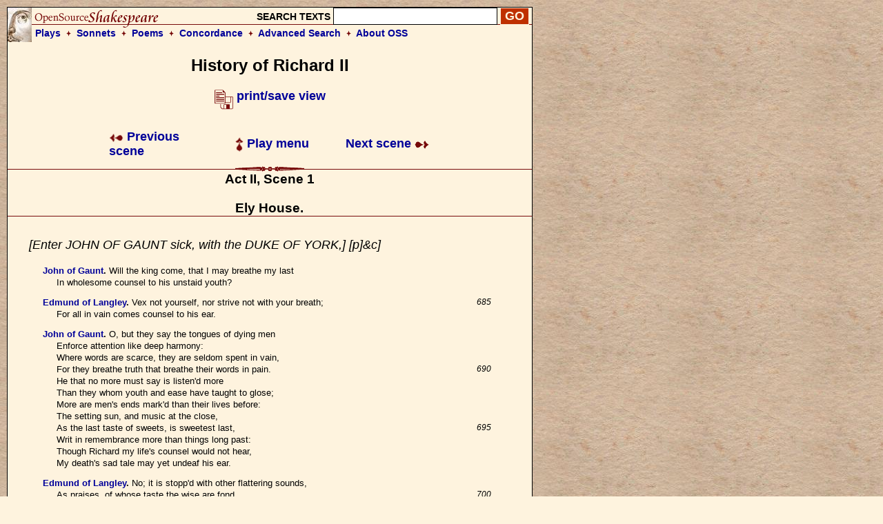

--- FILE ---
content_type: text/html; charset=UTF-8
request_url: https://www.opensourceshakespeare.org/views/plays/play_view.php?WorkID=richard2&Act=2&Scene=1&Scope=scene&LineHighlight=990
body_size: 10162
content:

<!DOCTYPE html PUBLIC "-//W3C//DTD HTML 4.01 Transitional//EN">
<html>
<head>
<!-- Google tag (gtag.js) -->
<script async src="https://www.googletagmanager.com/gtag/js?id=G-1NCY8YQ83W"></script>
<script>
  window.dataLayer = window.dataLayer || [];
  function gtag(){dataLayer.push(arguments);}
  gtag('js', new Date());

  gtag('config', 'G-1NCY8YQ83W');
</script>
<title> Richard II, Act II, Scene 1 :|: Open Source Shakespeare &nbsp; &nbsp; &nbsp; &nbsp; &nbsp; &nbsp; &nbsp; &nbsp;</title>
<meta name="description" content="Array">
<meta http-equiv="Content-Type" content="text/html; charset=iso-8859-1">
<meta name="viewport" content="width=device-width, initial-scale=1.0">
<link href="/styles/oss-main.css" rel="stylesheet" type="text/css">

<script type='text/javascript' src='/inc/features.js'></script></head>
<body style="background-color: #FEF3DE; background-image:url('/images/parchment4.jpg'); margin: 10px;">
<div id='pagebody'>
<!-- begin container -->

<div id='container' style='background-color: #FEF3DE; border: 1px solid black; z-index: 100; position: absolute; width: 760; margin-bottom: 10px;'>

<div align='left' class='header'>
		<table style='background-image: url(/images/oss_new_logo.png); background-repeat: no-repeat;' height='50' cellpadding='0' cellspacing='0' border='0' width='100%'>
		<tr><form id='simplesearch' name='simplesearch' method='post' action='/search/search-results.php'>
			<td>
				<a href='/'><img src='/images/empty.gif' width='230' height='25' border='0'></a>
			</td>
			<td align='right' valign='middle'>
				<p class='medium_sans'><strong>SEARCH TEXTS</strong>
				<input name='keywordlist' type='text' size='20' maxlength='255' class='plaininput'>
				<input name='Search' type='submit' class='smallsearch' value='GO'>&nbsp;
			</td>
		</tr>
		<tr>
			<td align='left' valign='middle' height='25' colspan='2' style='padding-left: 40px;'>
				<p class='medium_sans'><strong><a href='/views/plays/plays_alpha.php'>Plays</a> &nbsp;<img src='/images/small_dingbat.gif' width='7' height='9' border='0' align='bottom' alt='+'>&nbsp;  
				<a href='/views/sonnets/sonnets.php'>Sonnets</a> &nbsp;<img src='/images/small_dingbat.gif' width='7' height='9' border='0' align='bottom' alt='+'>&nbsp;
				<a href='/views/poems/poems.php'>Poems</a> &nbsp;<img src='/images/small_dingbat.gif' width='7' height='9' border='0' align='bottom' alt='+'>&nbsp;
				<a href='/concordance/'>Concordance</a> &nbsp;<img src='/images/small_dingbat.gif' border='0' width='7' height='9' align='bottom' alt='+'>&nbsp;
				<a href='/search/search-advanced.php'>Advanced Search</a> &nbsp;<img src='/images/small_dingbat.gif' width='7' height='9' border='0' align='bottom' alt='+'>&nbsp;
				<a href='/about'>About OSS</a></strong></p>
			</td>
		</tr>
	</table></form>
</div><h2 class='playtitle'>History of Richard II</h2><p class='normalsans' align='center'>
		   <a href='/views/plays/play_view.php?WorkID=richard2&Act=2&Scene=1&Scope=scene&displaytype=print' target='1769431453'>
		   <img src='/images/printsave_icon.gif' width='27' height='29' border='0' alt='print/save' align='middle'> <strong>print/save view</strong></a></p> 	<table width='600' border='0' align='center' cellspacing='10' class='navlinks'>
        <tr>
          <td width='70' align='left'>&nbsp;</td>
<td align='left' width='200'><span class='normalsans'><a href='/views/plays/play_view.php?WorkID=richard2&Act=1&Scene=4&Scope=scene'>
	   <img src='/images/arrow_left.gif' width='21' height='12' border='0' alt=']' align='absmiddle'> 
	   Previous scene</a></span>
		</td>
		<td align='center' width='200'>
			<span class='normalsans'><a href='/views/plays/playmenu.php?WorkID=richard2'><img src='/images/arrow_up.gif' width='12' height='21' border='0' alt='^' align='absmiddle'> Play menu</a></span>
		</td>
		<td align='right' width='200'><span class='normalsans'><a href='/views/plays/play_view.php?WorkID=richard2&Act=2&Scene=2&Scope=scene'>Next scene <img src='/images/arrow_right.gif' width='21' height='12' border='0' alt=']' align='absmiddle'></a></span></td>
          <td width='70' align='left'>&nbsp;</td>
        </tr>
 	</table>
<a name='top'></a>	<a name='a2,s1' id='a2,s1'></a>	<img src='/images/fancy_long_line.gif' width='760' height='8' border='0' align='center' alt='---'>
	<div align='center'>
		<table cellpadding='0' cellspacing='0' border='0' width='700'>
			<tr>
				<td width='150' align='left' valign='middle'>&nbsp;
				</td>
				<td>
					&nbsp; &nbsp; &nbsp; 
				</td>
				<td>
					<p class='scenetitle'>Act II, Scene 1</p>
					<p class='scenetitle'>Ely House.</p>
				</td>
				<td>
					&nbsp; &nbsp; &nbsp; 
				</td>
				<td width='150' align='right' valign='middle'>&nbsp;
				</td>
			</tr>
		</table>
	</div>   <img src='/images/long_line.gif' width='760' height='2' border='0' align='center' alt='---'>
	<div align='left'>
	<table width='700' cellspacing='30'>
		<tr>
			<td></li></ul><p class='stagedir'><a name='681'></a>[Enter JOHN OF GAUNT sick, with the DUKE OF YORK,]
[p]&c]
</li></ul>

<ul><li class='playtext'><strong><a href='characters/charlines.php?CharID=JohnGaunt&WorkID=richard2'>John of Gaunt</a>. </strong><a name='683'></a>Will the king come, that I may breathe my last
<br>In wholesome counsel to his unstaid youth?
</li></ul>

<ul><li class='playtext'><strong><a href='characters/charlines.php?CharID=EdmundLangley&WorkID=richard2'>Edmund of Langley</a>. </strong><a name='685'></a>Vex not yourself, nor strive not with your breath;
 <span class='playlinenum'>685</span><br>For all in vain comes counsel to his ear.
</li></ul>

<ul><li class='playtext'><strong><a href='characters/charlines.php?CharID=JohnGaunt&WorkID=richard2'>John of Gaunt</a>. </strong><a name='687'></a>O, but they say the tongues of dying men
<br>Enforce attention like deep harmony:
<br>Where words are scarce, they are seldom spent in vain,
<br>For they breathe truth that breathe their words in pain.
 <span class='playlinenum'>690</span><br>He that no more must say is listen'd more
<br>Than they whom youth and ease have taught to glose;
<br>More are men's ends mark'd than their lives before:
<br>The setting sun, and music at the close,
<br>As the last taste of sweets, is sweetest last,
 <span class='playlinenum'>695</span><br>Writ in remembrance more than things long past:
<br>Though Richard my life's counsel would not hear,
<br>My death's sad tale may yet undeaf his ear.
</li></ul>

<ul><li class='playtext'><strong><a href='characters/charlines.php?CharID=EdmundLangley&WorkID=richard2'>Edmund of Langley</a>. </strong><a name='699'></a>No; it is stopp'd with other flattering sounds,
<br>As praises, of whose taste the wise are fond,
 <span class='playlinenum'>700</span><br>Lascivious metres, to whose venom sound
<br>The open ear of youth doth always listen;
<br>Report of fashions in proud Italy,
<br>Whose manners still our tardy apish nation
<br>Limps after in base imitation.
 <span class='playlinenum'>705</span><br>Where doth the world thrust forth a vanity&mdash;
<br>So it be new, there's no respect how vile&mdash;
<br>That is not quickly buzzed into his ears?
<br>Then all too late comes counsel to be heard,
<br>Where will doth mutiny with wit's regard.
 <span class='playlinenum'>710</span><br>Direct not him whose way himself will choose:
<br>'Tis breath thou lack'st, and that breath wilt thou lose.
</li></ul>

<ul><li class='playtext'><strong><a href='characters/charlines.php?CharID=JohnGaunt&WorkID=richard2'>John of Gaunt</a>. </strong><a name='713'></a>Methinks I am a prophet new inspired
<br>And thus expiring do foretell of him:
<br>His rash fierce blaze of riot cannot last,
 <span class='playlinenum'>715</span><br>For violent fires soon burn out themselves;
<br>Small showers last long, but sudden storms are short;
<br>He tires betimes that spurs too fast betimes;
<br>With eager feeding food doth choke the feeder:
<br>Light vanity, insatiate cormorant,
 <span class='playlinenum'>720</span><br>Consuming means, soon preys upon itself.
<br>This royal throne of kings, this scepter'd isle,
<br>This earth of majesty, this seat of Mars,
<br>This other Eden, demi-paradise,
<br>This fortress built by Nature for herself
 <span class='playlinenum'>725</span><br>Against infection and the hand of war,
<br>This happy breed of men, this little world,
<br>This precious stone set in the silver sea,
<br>Which serves it in the office of a wall,
<br>Or as a moat defensive to a house,
 <span class='playlinenum'>730</span><br>Against the envy of less happier lands,
<br>This blessed plot, this earth, this realm, this England,
<br>This nurse, this teeming womb of royal kings,
<br>Fear'd by their breed and famous by their birth,
<br>Renowned for their deeds as far from home,
 <span class='playlinenum'>735</span><br>For Christian service and true chivalry,
<br>As is the sepulchre in stubborn Jewry,
<br>Of the world's ransom, blessed Mary's Son,
<br>This land of such dear souls, this dear dear land,
<br>Dear for her reputation through the world,
 <span class='playlinenum'>740</span><br>Is now leased out, I die pronouncing it,
<br>Like to a tenement or pelting farm:
<br>England, bound in with the triumphant sea
<br>Whose rocky shore beats back the envious siege
<br>Of watery Neptune, is now bound in with shame,
 <span class='playlinenum'>745</span><br>With inky blots and rotten parchment bonds:
<br>That England, that was wont to conquer others,
<br>Hath made a shameful conquest of itself.
<br>Ah, would the scandal vanish with my life,
<br>How happy then were my ensuing death!
 <span class='playlinenum'>750</span><br><i>[Enter KING RICHARD II and QUEEN, DUKE OF AUMERLE,]</i>
<br>BUSHY, GREEN, BAGOT, LORD ROSS, and LORD WILLOUGHBY]</i>
</li></ul>

<ul><li class='playtext'><strong><a href='characters/charlines.php?CharID=EdmundLangley&WorkID=richard2'>Edmund of Langley</a>. </strong><a name='753'></a>The king is come: deal mildly with his youth;
<br>For young hot colts being raged do rage the more.
</li></ul>

<ul><li class='playtext'><strong><a href='characters/charlines.php?CharID=Queen-kr2&WorkID=richard2'>Queen</a>. </strong><a name='755'></a>How fares our noble uncle, Lancaster?
 <span class='playlinenum'>755</span></li></ul>

<ul><li class='playtext'><strong><a href='characters/charlines.php?CharID=Richard2&WorkID=richard2'>King Richard II</a>. </strong><a name='756'></a>What comfort, man? how is't with aged Gaunt?
</li></ul>

<ul><li class='playtext'><strong><a href='characters/charlines.php?CharID=JohnGaunt&WorkID=richard2'>John of Gaunt</a>. </strong><a name='757'></a>O how that name befits my composition!
<br>Old Gaunt indeed, and gaunt in being old:
<br>Within me grief hath kept a tedious fast;
<br>And who abstains from meat that is not gaunt?
 <span class='playlinenum'>760</span><br>For sleeping England long time have I watch'd;
<br>Watching breeds leanness, leanness is all gaunt:
<br>The pleasure that some fathers feed upon,
<br>Is my strict fast; I mean, my children's looks;
<br>And therein fasting, hast thou made me gaunt:
 <span class='playlinenum'>765</span><br>Gaunt am I for the grave, gaunt as a grave,
<br>Whose hollow womb inherits nought but bones.
</li></ul>

<ul><li class='playtext'><strong><a href='characters/charlines.php?CharID=Richard2&WorkID=richard2'>King Richard II</a>. </strong><a name='768'></a>Can sick men play so nicely with their names?
</li></ul>

<ul><li class='playtext'><strong><a href='characters/charlines.php?CharID=JohnGaunt&WorkID=richard2'>John of Gaunt</a>. </strong><a name='769'></a>No, misery makes sport to mock itself:
<br>Since thou dost seek to kill my name in me,
 <span class='playlinenum'>770</span><br>I mock my name, great king, to flatter thee.
</li></ul>

<ul><li class='playtext'><strong><a href='characters/charlines.php?CharID=Richard2&WorkID=richard2'>King Richard II</a>. </strong><a name='772'></a>Should dying men flatter with those that live?
</li></ul>

<ul><li class='playtext'><strong><a href='characters/charlines.php?CharID=JohnGaunt&WorkID=richard2'>John of Gaunt</a>. </strong><a name='773'></a>No, no, men living flatter those that die.
</li></ul>

<ul><li class='playtext'><strong><a href='characters/charlines.php?CharID=Richard2&WorkID=richard2'>King Richard II</a>. </strong><a name='774'></a>Thou, now a-dying, say'st thou flatterest me.
</li></ul>

<ul><li class='playtext'><strong><a href='characters/charlines.php?CharID=JohnGaunt&WorkID=richard2'>John of Gaunt</a>. </strong><a name='775'></a>O, no! thou diest, though I the sicker be.
 <span class='playlinenum'>775</span></li></ul>

<ul><li class='playtext'><strong><a href='characters/charlines.php?CharID=Richard2&WorkID=richard2'>King Richard II</a>. </strong><a name='776'></a>I am in health, I breathe, and see thee ill.
</li></ul>

<ul><li class='playtext'><strong><a href='characters/charlines.php?CharID=JohnGaunt&WorkID=richard2'>John of Gaunt</a>. </strong><a name='777'></a>Now He that made me knows I see thee ill;
<br>Ill in myself to see, and in thee seeing ill.
<br>Thy death-bed is no lesser than thy land
<br>Wherein thou liest in reputation sick;
 <span class='playlinenum'>780</span><br>And thou, too careless patient as thou art,
<br>Commit'st thy anointed body to the cure
<br>Of those physicians that first wounded thee:
<br>A thousand flatterers sit within thy crown,
<br>Whose compass is no bigger than thy head;
 <span class='playlinenum'>785</span><br>And yet, incaged in so small a verge,
<br>The waste is no whit lesser than thy land.
<br>O, had thy grandsire with a prophet's eye
<br>Seen how his son's son should destroy his sons,
<br>From forth thy reach he would have laid thy shame,
 <span class='playlinenum'>790</span><br>Deposing thee before thou wert possess'd,
<br>Which art possess'd now to depose thyself.
<br>Why, cousin, wert thou regent of the world,
<br>It were a shame to let this land by lease;
<br>But for thy world enjoying but this land,
 <span class='playlinenum'>795</span><br>Is it not more than shame to shame it so?
<br>Landlord of England art thou now, not king:
<br>Thy state of law is bondslave to the law; And thou&mdash;
</li></ul>

<ul><li class='playtext'><strong><a href='characters/charlines.php?CharID=Richard2&WorkID=richard2'>King Richard II</a>. </strong><a name='799'></a>A lunatic lean-witted fool,
<br>Presuming on an ague's privilege,
 <span class='playlinenum'>800</span><br>Darest with thy frozen admonition
<br>Make pale our cheek, chasing the royal blood
<br>With fury from his native residence.
<br>Now, by my seat's right royal majesty,
<br>Wert thou not brother to great Edward's son,
 <span class='playlinenum'>805</span><br>This tongue that runs so roundly in thy head
<br>Should run thy head from thy unreverent shoulders.
</li></ul>

<ul><li class='playtext'><strong><a href='characters/charlines.php?CharID=JohnGaunt&WorkID=richard2'>John of Gaunt</a>. </strong><a name='808'></a>O, spare me not, my brother Edward's son,
<br>For that I was his father Edward's son;
<br>That blood already, like the pelican,
 <span class='playlinenum'>810</span><br>Hast thou tapp'd out and drunkenly caroused:
<br>My brother Gloucester, plain well-meaning soul,
<br>Whom fair befal in heaven 'mongst happy souls!
<br>May be a precedent and witness good
<br>That thou respect'st not spilling Edward's blood:
 <span class='playlinenum'>815</span><br>Join with the present sickness that I have;
<br>And thy unkindness be like crooked age,
<br>To crop at once a too long wither'd flower.
<br>Live in thy shame, but die not shame with thee!
<br>These words hereafter thy tormentors be!
 <span class='playlinenum'>820</span><br>Convey me to my bed, then to my grave:
<br>Love they to live that love and honour have.
</li></ul>

</li></ul><p class='stagedir'><a name='823'></a>[Exit, borne off by his Attendants]
</li></ul>

<ul><li class='playtext'><strong><a href='characters/charlines.php?CharID=Richard2&WorkID=richard2'>King Richard II</a>. </strong><a name='824'></a>And let them die that age and sullens have;
<br>For both hast thou, and both become the grave.
 <span class='playlinenum'>825</span></li></ul>

<ul><li class='playtext'><strong><a href='characters/charlines.php?CharID=EdmundLangley&WorkID=richard2'>Edmund of Langley</a>. </strong><a name='826'></a>I do beseech your majesty, impute his words
<br>To wayward sickliness and age in him:
<br>He loves you, on my life, and holds you dear
<br>As Harry Duke of Hereford, were he here.
</li></ul>

<ul><li class='playtext'><strong><a href='characters/charlines.php?CharID=Richard2&WorkID=richard2'>King Richard II</a>. </strong><a name='830'></a>Right, you say true: as Hereford's love, so his;
 <span class='playlinenum'>830</span><br>As theirs, so mine; and all be as it is.
</li></ul>

</li></ul><p class='stagedir'><a name='832'></a>[Enter NORTHUMBERLAND]
</li></ul>

<ul><li class='playtext'><strong><a href='characters/charlines.php?CharID=earlnorth&WorkID=richard2'>Earl of Northumberland</a>. </strong><a name='833'></a>My liege, old Gaunt commends him to your majesty.
</li></ul>

<ul><li class='playtext'><strong><a href='characters/charlines.php?CharID=Richard2&WorkID=richard2'>King Richard II</a>. </strong><a name='834'></a>What says he?
</li></ul>

<ul><li class='playtext'><strong><a href='characters/charlines.php?CharID=earlnorth&WorkID=richard2'>Earl of Northumberland</a>. </strong><a name='835'></a>Nay, nothing; all is said
 <span class='playlinenum'>835</span><br>His tongue is now a stringless instrument;
<br>Words, life and all, old Lancaster hath spent.
</li></ul>

<ul><li class='playtext'><strong><a href='characters/charlines.php?CharID=EdmundLangley&WorkID=richard2'>Edmund of Langley</a>. </strong><a name='838'></a>Be York the next that must be bankrupt so!
<br>Though death be poor, it ends a mortal woe.
</li></ul>

<ul><li class='playtext'><strong><a href='characters/charlines.php?CharID=Richard2&WorkID=richard2'>King Richard II</a>. </strong><a name='840'></a>The ripest fruit first falls, and so doth he;
 <span class='playlinenum'>840</span><br>His time is spent, our pilgrimage must be.
<br>So much for that. Now for our Irish wars:
<br>We must supplant those rough rug-headed kerns,
<br>Which live like venom where no venom else
<br>But only they have privilege to live.
 <span class='playlinenum'>845</span><br>And for these great affairs do ask some charge,
<br>Towards our assistance we do seize to us
<br>The plate, corn, revenues and moveables,
<br>Whereof our uncle Gaunt did stand possess'd.
</li></ul>

<ul><li class='playtext'><strong><a href='characters/charlines.php?CharID=EdmundLangley&WorkID=richard2'>Edmund of Langley</a>. </strong><a name='850'></a>How long shall I be patient? ah, how long
 <span class='playlinenum'>850</span><br>Shall tender duty make me suffer wrong?
<br>Not Gloucester's death, nor Hereford's banishment
<br>Not Gaunt's rebukes, nor England's private wrongs,
<br>Nor the prevention of poor Bolingbroke
<br>About his marriage, nor my own disgrace,
 <span class='playlinenum'>855</span><br>Have ever made me sour my patient cheek,
<br>Or bend one wrinkle on my sovereign's face.
<br>I am the last of noble Edward's sons,
<br>Of whom thy father, Prince of Wales, was first:
<br>In war was never lion raged more fierce,
 <span class='playlinenum'>860</span><br>In peace was never gentle lamb more mild,
<br>Than was that young and princely gentleman.
<br>His face thou hast, for even so look'd he,
<br>Accomplish'd with the number of thy hours;
<br>But when he frown'd, it was against the French
 <span class='playlinenum'>865</span><br>And not against his friends; his noble hand
<br>Did will what he did spend and spent not that
<br>Which his triumphant father's hand had won;
<br>His hands were guilty of no kindred blood,
<br>But bloody with the enemies of his kin.
 <span class='playlinenum'>870</span><br>O Richard! York is too far gone with grief,
<br>Or else he never would compare between.
</li></ul>

<ul><li class='playtext'><strong><a href='characters/charlines.php?CharID=Richard2&WorkID=richard2'>King Richard II</a>. </strong><a name='873'></a>Why, uncle, what's the matter?
</li></ul>

<ul><li class='playtext'><strong><a href='characters/charlines.php?CharID=EdmundLangley&WorkID=richard2'>Edmund of Langley</a>. </strong><a name='874'></a>O my liege,
<br>Pardon me, if you please; if not, I, pleased
 <span class='playlinenum'>875</span><br>Not to be pardon'd, am content withal.
<br>Seek you to seize and gripe into your hands
<br>The royalties and rights of banish'd Hereford?
<br>Is not Gaunt dead, and doth not Hereford live?
<br>Was not Gaunt just, and is not Harry true?
 <span class='playlinenum'>880</span><br>Did not the one deserve to have an heir?
<br>Is not his heir a well-deserving son?
<br>Take Hereford's rights away, and take from Time
<br>His charters and his customary rights;
<br>Let not to-morrow then ensue to-day;
 <span class='playlinenum'>885</span><br>Be not thyself; for how art thou a king
<br>But by fair sequence and succession?
<br>Now, afore God&mdash;God forbid I say true!&mdash;
<br>If you do wrongfully seize Hereford's rights,
<br>Call in the letters patent that he hath
 <span class='playlinenum'>890</span><br>By his attorneys-general to sue
<br>His livery, and deny his offer'd homage,
<br>You pluck a thousand dangers on your head,
<br>You lose a thousand well-disposed hearts
<br>And prick my tender patience, to those thoughts
 <span class='playlinenum'>895</span><br>Which honour and allegiance cannot think.
</li></ul>

<ul><li class='playtext'><strong><a href='characters/charlines.php?CharID=Richard2&WorkID=richard2'>King Richard II</a>. </strong><a name='897'></a>Think what you will, we seize into our hands
<br>His plate, his goods, his money and his lands.
</li></ul>

<ul><li class='playtext'><strong><a href='characters/charlines.php?CharID=EdmundLangley&WorkID=richard2'>Edmund of Langley</a>. </strong><a name='899'></a>I'll not be by the while: my liege, farewell:
<br>What will ensue hereof, there's none can tell;
 <span class='playlinenum'>900</span><br>But by bad courses may be understood
<br>That their events can never fall out good.
</li></ul>

</li></ul><p class='stagedir'><a name='903'></a>[Exit]
</li></ul>

<ul><li class='playtext'><strong><a href='characters/charlines.php?CharID=Richard2&WorkID=richard2'>King Richard II</a>. </strong><a name='904'></a>Go, Bushy, to the Earl of Wiltshire straight:
<br>Bid him repair to us to Ely House
 <span class='playlinenum'>905</span><br>To see this business. To-morrow next
<br>We will for Ireland; and 'tis time, I trow:
<br>And we create, in absence of ourself,
<br>Our uncle York lord governor of England;
<br>For he is just and always loved us well.
 <span class='playlinenum'>910</span><br>Come on, our queen: to-morrow must we part;
<br>Be merry, for our time of stay is short
<br><i>[Flourish. Exeunt KING RICHARD II, QUEEN, DUKE OF]</i>
<br>AUMERLE, BUSHY, GREEN, and BAGOT]</i>
</li></ul>

<ul><li class='playtext'><strong><a href='characters/charlines.php?CharID=earlnorth&WorkID=richard2'>Earl of Northumberland</a>. </strong><a name='915'></a>Well, lords, the Duke of Lancaster is dead.
 <span class='playlinenum'>915</span></li></ul>

<ul><li class='playtext'><strong><a href='characters/charlines.php?CharID=Ross-kr2&WorkID=richard2'>Lord Ross</a>. </strong><a name='916'></a>And living too; for now his son is duke.
</li></ul>

<ul><li class='playtext'><strong><a href='characters/charlines.php?CharID=LordWilloughby&WorkID=richard2'>Lord Willoughby</a>. </strong><a name='917'></a>Barely in title, not in revenue.
</li></ul>

<ul><li class='playtext'><strong><a href='characters/charlines.php?CharID=earlnorth&WorkID=richard2'>Earl of Northumberland</a>. </strong><a name='918'></a>Richly in both, if justice had her right.
</li></ul>

<ul><li class='playtext'><strong><a href='characters/charlines.php?CharID=Ross-kr2&WorkID=richard2'>Lord Ross</a>. </strong><a name='919'></a>My heart is great; but it must break with silence,
<br>Ere't be disburden'd with a liberal tongue.
 <span class='playlinenum'>920</span></li></ul>

<ul><li class='playtext'><strong><a href='characters/charlines.php?CharID=earlnorth&WorkID=richard2'>Earl of Northumberland</a>. </strong><a name='921'></a>Nay, speak thy mind; and let him ne'er speak more
<br>That speaks thy words again to do thee harm!
</li></ul>

<ul><li class='playtext'><strong><a href='characters/charlines.php?CharID=LordWilloughby&WorkID=richard2'>Lord Willoughby</a>. </strong><a name='923'></a>Tends that thou wouldst speak to the Duke of Hereford?
<br>If it be so, out with it boldly, man;
<br>Quick is mine ear to hear of good towards him.
 <span class='playlinenum'>925</span></li></ul>

<ul><li class='playtext'><strong><a href='characters/charlines.php?CharID=Ross-kr2&WorkID=richard2'>Lord Ross</a>. </strong><a name='926'></a>No good at all that I can do for him;
<br>Unless you call it good to pity him,
<br>Bereft and gelded of his patrimony.
</li></ul>

<ul><li class='playtext'><strong><a href='characters/charlines.php?CharID=earlnorth&WorkID=richard2'>Earl of Northumberland</a>. </strong><a name='929'></a>Now, afore God, 'tis shame such wrongs are borne
<br>In him, a royal prince, and many moe
 <span class='playlinenum'>930</span><br>Of noble blood in this declining land.
<br>The king is not himself, but basely led
<br>By flatterers; and what they will inform,
<br>Merely in hate, 'gainst any of us all,
<br>That will the king severely prosecute
 <span class='playlinenum'>935</span><br>'Gainst us, our lives, our children, and our heirs.
</li></ul>

<ul><li class='playtext'><strong><a href='characters/charlines.php?CharID=Ross-kr2&WorkID=richard2'>Lord Ross</a>. </strong><a name='937'></a>The commons hath he pill'd with grievous taxes,
<br>And quite lost their hearts: the nobles hath he fined
<br>For ancient quarrels, and quite lost their hearts.
</li></ul>

<ul><li class='playtext'><strong><a href='characters/charlines.php?CharID=LordWilloughby&WorkID=richard2'>Lord Willoughby</a>. </strong><a name='940'></a>And daily new exactions are devised,
 <span class='playlinenum'>940</span><br>As blanks, benevolences, and I wot not what:
<br>But what, o' God's name, doth become of this?
</li></ul>

<ul><li class='playtext'><strong><a href='characters/charlines.php?CharID=earlnorth&WorkID=richard2'>Earl of Northumberland</a>. </strong><a name='943'></a>Wars have not wasted it, for warr'd he hath not,
<br>But basely yielded upon compromise
<br>That which his noble ancestors achieved with blows:
 <span class='playlinenum'>945</span><br>More hath he spent in peace than they in wars.
</li></ul>

<ul><li class='playtext'><strong><a href='characters/charlines.php?CharID=Ross-kr2&WorkID=richard2'>Lord Ross</a>. </strong><a name='947'></a>The Earl of Wiltshire hath the realm in farm.
</li></ul>

<ul><li class='playtext'><strong><a href='characters/charlines.php?CharID=LordWilloughby&WorkID=richard2'>Lord Willoughby</a>. </strong><a name='948'></a>The king's grown bankrupt, like a broken man.
</li></ul>

<ul><li class='playtext'><strong><a href='characters/charlines.php?CharID=earlnorth&WorkID=richard2'>Earl of Northumberland</a>. </strong><a name='949'></a>Reproach and dissolution hangeth over him.
</li></ul>

<ul><li class='playtext'><strong><a href='characters/charlines.php?CharID=Ross-kr2&WorkID=richard2'>Lord Ross</a>. </strong><a name='950'></a>He hath not money for these Irish wars,
 <span class='playlinenum'>950</span><br>His burthenous taxations notwithstanding,
<br>But by the robbing of the banish'd duke.
</li></ul>

<ul><li class='playtext'><strong><a href='characters/charlines.php?CharID=earlnorth&WorkID=richard2'>Earl of Northumberland</a>. </strong><a name='953'></a>His noble kinsman: most degenerate king!
<br>But, lords, we hear this fearful tempest sing,
<br>Yet see no shelter to avoid the storm;
 <span class='playlinenum'>955</span><br>We see the wind sit sore upon our sails,
<br>And yet we strike not, but securely perish.
</li></ul>

<ul><li class='playtext'><strong><a href='characters/charlines.php?CharID=Ross-kr2&WorkID=richard2'>Lord Ross</a>. </strong><a name='958'></a>We see the very wreck that we must suffer;
<br>And unavoided is the danger now,
<br>For suffering so the causes of our wreck.
 <span class='playlinenum'>960</span></li></ul>

<ul><li class='playtext'><strong><a href='characters/charlines.php?CharID=earlnorth&WorkID=richard2'>Earl of Northumberland</a>. </strong><a name='961'></a>Not so; even through the hollow eyes of death
<br>I spy life peering; but I dare not say
<br>How near the tidings of our comfort is.
</li></ul>

<ul><li class='playtext'><strong><a href='characters/charlines.php?CharID=LordWilloughby&WorkID=richard2'>Lord Willoughby</a>. </strong><a name='964'></a>Nay, let us share thy thoughts, as thou dost ours.
</li></ul>

<ul><li class='playtext'><strong><a href='characters/charlines.php?CharID=Ross-kr2&WorkID=richard2'>Lord Ross</a>. </strong><a name='965'></a>Be confident to speak, Northumberland:
 <span class='playlinenum'>965</span><br>We three are but thyself; and, speaking so,
<br>Thy words are but as thoughts; therefore, be bold.
</li></ul>

<ul><li class='playtext'><strong><a href='characters/charlines.php?CharID=earlnorth&WorkID=richard2'>Earl of Northumberland</a>. </strong><a name='968'></a>Then thus: I have from Port le Blanc, a bay
<br>In Brittany, received intelligence
<br>That Harry Duke of Hereford, Rainold Lord Cobham,
 <span class='playlinenum'>970</span><br><i>[&mdash;]</i>
<br>That late broke from the Duke of Exeter,
<br>His brother, Archbishop late of Canterbury,
<br>Sir Thomas Erpingham, Sir John Ramston,
<br>Sir John Norbery, Sir Robert Waterton and Francis Quoint,
 <span class='playlinenum'>975</span><br>All these well furnish'd by the Duke of Bretagne
<br>With eight tall ships, three thousand men of war,
<br>Are making hither with all due expedience
<br>And shortly mean to touch our northern shore:
<br>Perhaps they had ere this, but that they stay
 <span class='playlinenum'>980</span><br>The first departing of the king for Ireland.
<br>If then we shall shake off our slavish yoke,
<br>Imp out our drooping country's broken wing,
<br>Redeem from broking pawn the blemish'd crown,
<br>Wipe off the dust that hides our sceptre's gilt
 <span class='playlinenum'>985</span><br>And make high majesty look like itself,
<br>Away with me in post to Ravenspurgh;
<br>But if you faint, as fearing to do so,
<br>Stay and be secret, and myself will go.
</li></ul>

<ul><li class='playtext'><strong><span style='background-color: #EEAAAA; border: thin solid #000000;'><a href='characters/charlines.php?CharID=Ross-kr2&WorkID=richard2'>Lord Ross</a></span>. </strong><a name='990'></a>To horse, to horse! urge doubts to them that fear.
 <span class='playlinenum'>990</span></li></ul>

<ul><li class='playtext'><strong><a href='characters/charlines.php?CharID=LordWilloughby&WorkID=richard2'>Lord Willoughby</a>. </strong><a name='991'></a>Hold out my horse, and I will first be there.
</li></ul>

</li></ul><p class='stagedir'><a name='992'></a>[Exeunt]
</li></ul>


			</td>
		</tr>
	</table>
	</div> 	<table width='600' border='0' align='center' cellspacing='10' class='navlinks'>
        <tr>
          <td width='70' align='left'>&nbsp;</td>
<td align='left' width='200'><span class='normalsans'><a href='/views/plays/play_view.php?WorkID=richard2&Act=1&Scene=4&Scope=scene'>
	   <img src='/images/arrow_left.gif' width='21' height='12' border='0' alt=']' align='absmiddle'> 
	   Previous scene</a></span>
		</td>
		<td align='center' width='200'>
			<span class='normalsans'><a href='/views/plays/playmenu.php?WorkID=richard2'><img src='/images/arrow_up.gif' width='12' height='21' border='0' alt='^' align='absmiddle'> Play menu</a></span>
		</td>
		<td align='right' width='200'><span class='normalsans'><a href='/views/plays/play_view.php?WorkID=richard2&Act=2&Scene=2&Scope=scene'>Next scene <img src='/images/arrow_right.gif' width='21' height='12' border='0' alt=']' align='absmiddle'></a></span></td>
          <td width='70' align='left'>&nbsp;</td>
        </tr>
 	</table>

   
    </td>
  </tr>
  <tr> 
    <td colspan="3"> 
<div id='footer' style='background-color: #FEF3DE;'><div style='text-align: center; background-color: #FEF3DE; padding: 0px 5px; 0px 5px;'>
	 <a href='http://english.gmu.edu'><img src='/images/gmu_logo_oss_background.png' width='315' height='207'></a>
	 <p style='font-size: 18px;'>Program code and database &copy; 2003-2026 <a href="http://english.gmu.edu/">George Mason University</a>.<br>
	 All texts are in the public domain and can be used freely for any purpose.<br>
	 <a href='/info/privacypolicy.php'>Privacy policy</a></p>
</div>

</div>    </td>
  </tr>
</table>
</div>
</div>
<script type="text/javascript">

  var _gaq = _gaq || [];
  _gaq.push(['_setAccount', 'UA-367134-1']);
  _gaq.push(['_trackPageview']);

  (function() {
    var ga = document.createElement('script'); ga.type = 'text/javascript'; ga.async = true;
    ga.src = ('https:' == document.location.protocol ? 'https://ssl' : 'http://www') + '.google-analytics.com/ga.js';
    var s = document.getElementsByTagName('script')[0]; s.parentNode.insertBefore(ga, s);
  })();

</script>

<!-- Quantcast Tag -->
<script type="text/javascript">
var _qevents = _qevents || [];

(function() {
var elem = document.createElement('script');
elem.src = (document.location.protocol == "https:" ? "https://secure" : "http://edge") + ".quantserve.com/quant.js";
elem.async = true;
elem.type = "text/javascript";
var scpt = document.getElementsByTagName('script')[0];
scpt.parentNode.insertBefore(elem, scpt);
})();

_qevents.push({
qacct:"p-Z3kjSUG3RU4PP"
});
</script>

<noscript>
<div style="display:none;">
<img src="//pixel.quantserve.com/pixel/p-Z3kjSUG3RU4PP.gif" border="0" height="1" width="1" alt="Quantcast"/>
</div>
</noscript>
<!-- End Quantcast tag --></body>
</html>
